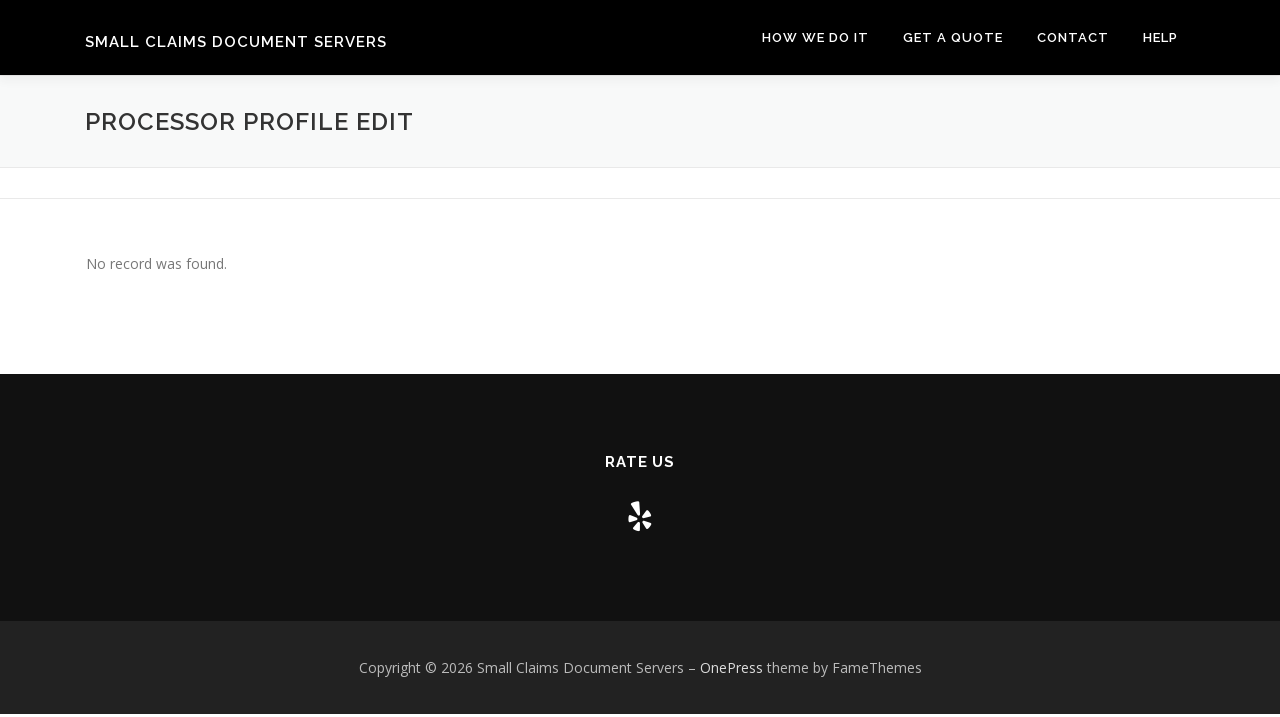

--- FILE ---
content_type: text/html; charset=UTF-8
request_url: http://scds.warrick.net/processor-profile-edit/
body_size: 35064
content:
<!DOCTYPE html>
<html lang="en-US" prefix="og: https://ogp.me/ns# fb: https://ogp.me/ns/fb# article: https://ogp.me/ns/article#">
<head>
<meta charset="UTF-8">
<meta name="viewport" content="width=device-width, initial-scale=1">
<link rel="profile" href="http://gmpg.org/xfn/11">
<meta name='robots' content='index, follow, max-image-preview:large, max-snippet:-1, max-video-preview:-1' />

	<!-- This site is optimized with the Yoast SEO plugin v19.1 - https://yoast.com/wordpress/plugins/seo/ -->
	<title>Processor Profile Edit - Small Claims Document Servers</title>
	<link rel="canonical" href="http://scds.warrick.net/processor-profile-edit/" />
	<!-- / Yoast SEO plugin. -->


<link rel='dns-prefetch' href='//platform-api.sharethis.com' />
<link rel='dns-prefetch' href='//fonts.googleapis.com' />
<link rel='dns-prefetch' href='//s.w.org' />
<link rel="alternate" type="application/rss+xml" title="Small Claims Document Servers &raquo; Feed" href="http://scds.warrick.net/feed/" />
<link rel="alternate" type="application/rss+xml" title="Small Claims Document Servers &raquo; Comments Feed" href="http://scds.warrick.net/comments/feed/" />
<script type="text/javascript">
window._wpemojiSettings = {"baseUrl":"https:\/\/s.w.org\/images\/core\/emoji\/14.0.0\/72x72\/","ext":".png","svgUrl":"https:\/\/s.w.org\/images\/core\/emoji\/14.0.0\/svg\/","svgExt":".svg","source":{"concatemoji":"http:\/\/scds.warrick.net\/wp-includes\/js\/wp-emoji-release.min.js?ver=6.0"}};
/*! This file is auto-generated */
!function(e,a,t){var n,r,o,i=a.createElement("canvas"),p=i.getContext&&i.getContext("2d");function s(e,t){var a=String.fromCharCode,e=(p.clearRect(0,0,i.width,i.height),p.fillText(a.apply(this,e),0,0),i.toDataURL());return p.clearRect(0,0,i.width,i.height),p.fillText(a.apply(this,t),0,0),e===i.toDataURL()}function c(e){var t=a.createElement("script");t.src=e,t.defer=t.type="text/javascript",a.getElementsByTagName("head")[0].appendChild(t)}for(o=Array("flag","emoji"),t.supports={everything:!0,everythingExceptFlag:!0},r=0;r<o.length;r++)t.supports[o[r]]=function(e){if(!p||!p.fillText)return!1;switch(p.textBaseline="top",p.font="600 32px Arial",e){case"flag":return s([127987,65039,8205,9895,65039],[127987,65039,8203,9895,65039])?!1:!s([55356,56826,55356,56819],[55356,56826,8203,55356,56819])&&!s([55356,57332,56128,56423,56128,56418,56128,56421,56128,56430,56128,56423,56128,56447],[55356,57332,8203,56128,56423,8203,56128,56418,8203,56128,56421,8203,56128,56430,8203,56128,56423,8203,56128,56447]);case"emoji":return!s([129777,127995,8205,129778,127999],[129777,127995,8203,129778,127999])}return!1}(o[r]),t.supports.everything=t.supports.everything&&t.supports[o[r]],"flag"!==o[r]&&(t.supports.everythingExceptFlag=t.supports.everythingExceptFlag&&t.supports[o[r]]);t.supports.everythingExceptFlag=t.supports.everythingExceptFlag&&!t.supports.flag,t.DOMReady=!1,t.readyCallback=function(){t.DOMReady=!0},t.supports.everything||(n=function(){t.readyCallback()},a.addEventListener?(a.addEventListener("DOMContentLoaded",n,!1),e.addEventListener("load",n,!1)):(e.attachEvent("onload",n),a.attachEvent("onreadystatechange",function(){"complete"===a.readyState&&t.readyCallback()})),(e=t.source||{}).concatemoji?c(e.concatemoji):e.wpemoji&&e.twemoji&&(c(e.twemoji),c(e.wpemoji)))}(window,document,window._wpemojiSettings);
</script>
<style type="text/css">
img.wp-smiley,
img.emoji {
	display: inline !important;
	border: none !important;
	box-shadow: none !important;
	height: 1em !important;
	width: 1em !important;
	margin: 0 0.07em !important;
	vertical-align: -0.1em !important;
	background: none !important;
	padding: 0 !important;
}
</style>
	<link rel='stylesheet' id='otw_grid_manager-css'  href='http://scds.warrick.net/wp-content/plugins/widgetize-pages-light/include/otw_components/otw_grid_manager_light/css/otw-grid.css?ver=1.1' type='text/css' media='all' />
<link rel='stylesheet' id='wp-block-library-css'  href='http://scds.warrick.net/wp-includes/css/dist/block-library/style.min.css?ver=6.0' type='text/css' media='all' />
<style id='global-styles-inline-css' type='text/css'>
body{--wp--preset--color--black: #000000;--wp--preset--color--cyan-bluish-gray: #abb8c3;--wp--preset--color--white: #ffffff;--wp--preset--color--pale-pink: #f78da7;--wp--preset--color--vivid-red: #cf2e2e;--wp--preset--color--luminous-vivid-orange: #ff6900;--wp--preset--color--luminous-vivid-amber: #fcb900;--wp--preset--color--light-green-cyan: #7bdcb5;--wp--preset--color--vivid-green-cyan: #00d084;--wp--preset--color--pale-cyan-blue: #8ed1fc;--wp--preset--color--vivid-cyan-blue: #0693e3;--wp--preset--color--vivid-purple: #9b51e0;--wp--preset--gradient--vivid-cyan-blue-to-vivid-purple: linear-gradient(135deg,rgba(6,147,227,1) 0%,rgb(155,81,224) 100%);--wp--preset--gradient--light-green-cyan-to-vivid-green-cyan: linear-gradient(135deg,rgb(122,220,180) 0%,rgb(0,208,130) 100%);--wp--preset--gradient--luminous-vivid-amber-to-luminous-vivid-orange: linear-gradient(135deg,rgba(252,185,0,1) 0%,rgba(255,105,0,1) 100%);--wp--preset--gradient--luminous-vivid-orange-to-vivid-red: linear-gradient(135deg,rgba(255,105,0,1) 0%,rgb(207,46,46) 100%);--wp--preset--gradient--very-light-gray-to-cyan-bluish-gray: linear-gradient(135deg,rgb(238,238,238) 0%,rgb(169,184,195) 100%);--wp--preset--gradient--cool-to-warm-spectrum: linear-gradient(135deg,rgb(74,234,220) 0%,rgb(151,120,209) 20%,rgb(207,42,186) 40%,rgb(238,44,130) 60%,rgb(251,105,98) 80%,rgb(254,248,76) 100%);--wp--preset--gradient--blush-light-purple: linear-gradient(135deg,rgb(255,206,236) 0%,rgb(152,150,240) 100%);--wp--preset--gradient--blush-bordeaux: linear-gradient(135deg,rgb(254,205,165) 0%,rgb(254,45,45) 50%,rgb(107,0,62) 100%);--wp--preset--gradient--luminous-dusk: linear-gradient(135deg,rgb(255,203,112) 0%,rgb(199,81,192) 50%,rgb(65,88,208) 100%);--wp--preset--gradient--pale-ocean: linear-gradient(135deg,rgb(255,245,203) 0%,rgb(182,227,212) 50%,rgb(51,167,181) 100%);--wp--preset--gradient--electric-grass: linear-gradient(135deg,rgb(202,248,128) 0%,rgb(113,206,126) 100%);--wp--preset--gradient--midnight: linear-gradient(135deg,rgb(2,3,129) 0%,rgb(40,116,252) 100%);--wp--preset--duotone--dark-grayscale: url('#wp-duotone-dark-grayscale');--wp--preset--duotone--grayscale: url('#wp-duotone-grayscale');--wp--preset--duotone--purple-yellow: url('#wp-duotone-purple-yellow');--wp--preset--duotone--blue-red: url('#wp-duotone-blue-red');--wp--preset--duotone--midnight: url('#wp-duotone-midnight');--wp--preset--duotone--magenta-yellow: url('#wp-duotone-magenta-yellow');--wp--preset--duotone--purple-green: url('#wp-duotone-purple-green');--wp--preset--duotone--blue-orange: url('#wp-duotone-blue-orange');--wp--preset--font-size--small: 13px;--wp--preset--font-size--medium: 20px;--wp--preset--font-size--large: 36px;--wp--preset--font-size--x-large: 42px;}.has-black-color{color: var(--wp--preset--color--black) !important;}.has-cyan-bluish-gray-color{color: var(--wp--preset--color--cyan-bluish-gray) !important;}.has-white-color{color: var(--wp--preset--color--white) !important;}.has-pale-pink-color{color: var(--wp--preset--color--pale-pink) !important;}.has-vivid-red-color{color: var(--wp--preset--color--vivid-red) !important;}.has-luminous-vivid-orange-color{color: var(--wp--preset--color--luminous-vivid-orange) !important;}.has-luminous-vivid-amber-color{color: var(--wp--preset--color--luminous-vivid-amber) !important;}.has-light-green-cyan-color{color: var(--wp--preset--color--light-green-cyan) !important;}.has-vivid-green-cyan-color{color: var(--wp--preset--color--vivid-green-cyan) !important;}.has-pale-cyan-blue-color{color: var(--wp--preset--color--pale-cyan-blue) !important;}.has-vivid-cyan-blue-color{color: var(--wp--preset--color--vivid-cyan-blue) !important;}.has-vivid-purple-color{color: var(--wp--preset--color--vivid-purple) !important;}.has-black-background-color{background-color: var(--wp--preset--color--black) !important;}.has-cyan-bluish-gray-background-color{background-color: var(--wp--preset--color--cyan-bluish-gray) !important;}.has-white-background-color{background-color: var(--wp--preset--color--white) !important;}.has-pale-pink-background-color{background-color: var(--wp--preset--color--pale-pink) !important;}.has-vivid-red-background-color{background-color: var(--wp--preset--color--vivid-red) !important;}.has-luminous-vivid-orange-background-color{background-color: var(--wp--preset--color--luminous-vivid-orange) !important;}.has-luminous-vivid-amber-background-color{background-color: var(--wp--preset--color--luminous-vivid-amber) !important;}.has-light-green-cyan-background-color{background-color: var(--wp--preset--color--light-green-cyan) !important;}.has-vivid-green-cyan-background-color{background-color: var(--wp--preset--color--vivid-green-cyan) !important;}.has-pale-cyan-blue-background-color{background-color: var(--wp--preset--color--pale-cyan-blue) !important;}.has-vivid-cyan-blue-background-color{background-color: var(--wp--preset--color--vivid-cyan-blue) !important;}.has-vivid-purple-background-color{background-color: var(--wp--preset--color--vivid-purple) !important;}.has-black-border-color{border-color: var(--wp--preset--color--black) !important;}.has-cyan-bluish-gray-border-color{border-color: var(--wp--preset--color--cyan-bluish-gray) !important;}.has-white-border-color{border-color: var(--wp--preset--color--white) !important;}.has-pale-pink-border-color{border-color: var(--wp--preset--color--pale-pink) !important;}.has-vivid-red-border-color{border-color: var(--wp--preset--color--vivid-red) !important;}.has-luminous-vivid-orange-border-color{border-color: var(--wp--preset--color--luminous-vivid-orange) !important;}.has-luminous-vivid-amber-border-color{border-color: var(--wp--preset--color--luminous-vivid-amber) !important;}.has-light-green-cyan-border-color{border-color: var(--wp--preset--color--light-green-cyan) !important;}.has-vivid-green-cyan-border-color{border-color: var(--wp--preset--color--vivid-green-cyan) !important;}.has-pale-cyan-blue-border-color{border-color: var(--wp--preset--color--pale-cyan-blue) !important;}.has-vivid-cyan-blue-border-color{border-color: var(--wp--preset--color--vivid-cyan-blue) !important;}.has-vivid-purple-border-color{border-color: var(--wp--preset--color--vivid-purple) !important;}.has-vivid-cyan-blue-to-vivid-purple-gradient-background{background: var(--wp--preset--gradient--vivid-cyan-blue-to-vivid-purple) !important;}.has-light-green-cyan-to-vivid-green-cyan-gradient-background{background: var(--wp--preset--gradient--light-green-cyan-to-vivid-green-cyan) !important;}.has-luminous-vivid-amber-to-luminous-vivid-orange-gradient-background{background: var(--wp--preset--gradient--luminous-vivid-amber-to-luminous-vivid-orange) !important;}.has-luminous-vivid-orange-to-vivid-red-gradient-background{background: var(--wp--preset--gradient--luminous-vivid-orange-to-vivid-red) !important;}.has-very-light-gray-to-cyan-bluish-gray-gradient-background{background: var(--wp--preset--gradient--very-light-gray-to-cyan-bluish-gray) !important;}.has-cool-to-warm-spectrum-gradient-background{background: var(--wp--preset--gradient--cool-to-warm-spectrum) !important;}.has-blush-light-purple-gradient-background{background: var(--wp--preset--gradient--blush-light-purple) !important;}.has-blush-bordeaux-gradient-background{background: var(--wp--preset--gradient--blush-bordeaux) !important;}.has-luminous-dusk-gradient-background{background: var(--wp--preset--gradient--luminous-dusk) !important;}.has-pale-ocean-gradient-background{background: var(--wp--preset--gradient--pale-ocean) !important;}.has-electric-grass-gradient-background{background: var(--wp--preset--gradient--electric-grass) !important;}.has-midnight-gradient-background{background: var(--wp--preset--gradient--midnight) !important;}.has-small-font-size{font-size: var(--wp--preset--font-size--small) !important;}.has-medium-font-size{font-size: var(--wp--preset--font-size--medium) !important;}.has-large-font-size{font-size: var(--wp--preset--font-size--large) !important;}.has-x-large-font-size{font-size: var(--wp--preset--font-size--x-large) !important;}
</style>
<link rel='stylesheet' id='onepress-fonts-css'  href='https://fonts.googleapis.com/css?family=Raleway%3A400%2C500%2C600%2C700%2C300%2C100%2C800%2C900%7COpen+Sans%3A400%2C300%2C300italic%2C400italic%2C600%2C600italic%2C700%2C700italic&#038;subset=latin%2Clatin-ext&#038;ver=2.2.5' type='text/css' media='all' />
<link rel='stylesheet' id='onepress-animate-css'  href='http://scds.warrick.net/wp-content/themes/onepress/assets/css/animate.min.css?ver=2.2.5' type='text/css' media='all' />
<link rel='stylesheet' id='onepress-fa-css'  href='http://scds.warrick.net/wp-content/themes/onepress/assets/css/font-awesome.min.css?ver=4.7.0' type='text/css' media='all' />
<link rel='stylesheet' id='onepress-bootstrap-css'  href='http://scds.warrick.net/wp-content/themes/onepress/assets/css/bootstrap.min.css?ver=2.2.5' type='text/css' media='all' />
<link rel='stylesheet' id='onepress-style-css'  href='http://scds.warrick.net/wp-content/themes/onepress/style.css?ver=6.0' type='text/css' media='all' />
<style id='onepress-style-inline-css' type='text/css'>
#main .video-section section.hero-slideshow-wrapper{background:transparent}.hero-slideshow-wrapper:after{position:absolute;top:0px;left:0px;width:100%;height:100%;background-color:rgba(0,0,0,0.3);display:block;content:""}.body-desktop .parallax-hero .hero-slideshow-wrapper:after{display:none!important}#parallax-hero>.parallax-bg::before{background-color:rgba(0,0,0,0.3);opacity:1}.body-desktop .parallax-hero .hero-slideshow-wrapper:after{display:none!important}.site-header,.is-transparent .site-header.header-fixed{background:#000000;border-bottom:0px none}.onepress-menu>li>a{color:#ffffff}.onepress-menu>li>a:hover,.onepress-menu>li.onepress-current-item>a{color:#03c4eb;-webkit-transition:all 0.5s ease-in-out;-moz-transition:all 0.5s ease-in-out;-o-transition:all 0.5s ease-in-out;transition:all 0.5s ease-in-out}@media screen and (min-width:1140px){.onepress-menu>li:last-child>a{padding-right:17px}.onepress-menu>li>a:hover,.onepress-menu>li.onepress-current-item>a{background:#dd3333;-webkit-transition:all 0.5s ease-in-out;-moz-transition:all 0.5s ease-in-out;-o-transition:all 0.5s ease-in-out;transition:all 0.5s ease-in-out}}#nav-toggle span,#nav-toggle span::before,#nav-toggle span::after,#nav-toggle.nav-is-visible span::before,#nav-toggle.nav-is-visible span::after{background:#ffffff}#page .site-branding .site-title,#page .site-branding .site-text-logo{color:#ffffff}#footer-widgets{}.gallery-carousel .g-item{padding:0px 10px}.gallery-carousel{margin-left:-10px;margin-right:-10px}.gallery-grid .g-item,.gallery-masonry .g-item .inner{padding:10px}.gallery-grid,.gallery-masonry{margin:-10px}
</style>
<link rel='stylesheet' id='onepress-gallery-lightgallery-css'  href='http://scds.warrick.net/wp-content/themes/onepress/assets/css/lightgallery.css?ver=6.0' type='text/css' media='all' />
<link rel='stylesheet' id='dashicons-css'  href='http://scds.warrick.net/wp-includes/css/dashicons.min.css?ver=6.0' type='text/css' media='all' />
<link rel='stylesheet' id='pdb-frontend-css'  href='http://scds.warrick.net/wp-content/plugins/participants-database/css/participants-database.min.css?ver=1.7.3' type='text/css' media='all' />
<style id='pdb-frontend-inline-css' type='text/css'>

.image-field-wrap img {
   height:3em;
   max-width: inherit;
}
.pdb-list .image-field-wrap img {
   height:50px;
   max-width: inherit;
}
</style>
<link rel='stylesheet' id='custom_plugin_css-css'  href='http://scds.warrick.net/wp-content/plugins/participants-database/css/PDb-custom.css?ver=12' type='text/css' media='all' />
<link rel='stylesheet' id='ws-plugin--s2member-css'  href='http://scds.warrick.net/wp-content/plugins/s2member/s2member-o.php?ws_plugin__s2member_css=1&#038;qcABC=1&#038;ver=220421-1467620597' type='text/css' media='all' />
<script type='text/javascript' src='http://scds.warrick.net/wp-includes/js/jquery/jquery.min.js?ver=3.6.0' id='jquery-core-js'></script>
<script type='text/javascript' src='http://scds.warrick.net/wp-includes/js/jquery/jquery-migrate.min.js?ver=3.3.2' id='jquery-migrate-js'></script>
<script type='text/javascript' id='wpgmza_data-js-extra'>
/* <![CDATA[ */
var wpgmza_google_api_status = {"message":"Enqueued","code":"ENQUEUED"};
/* ]]> */
</script>
<script type='text/javascript' src='http://scds.warrick.net/wp-content/plugins/wp-google-maps/wpgmza_data.js?ver=6.0' id='wpgmza_data-js'></script>
<script type='text/javascript' src='//platform-api.sharethis.com/js/sharethis.js#product=ga&#038;property=5f652597d3589c00128107f6' id='googleanalytics-platform-sharethis-js'></script>
<script type='text/javascript' src='http://scds.warrick.net/wp-content/plugins/participants-database/js/shortcodes.min.js?ver=1.1' id='pdb-shortcode-js'></script>
<script type='text/javascript' src='http://scds.warrick.net/wp-content/plugins/participants-database/js/otherselect.min.js?ver=0.5' id='pdb-otherselect-js'></script>
<link rel="https://api.w.org/" href="http://scds.warrick.net/wp-json/" /><link rel="alternate" type="application/json" href="http://scds.warrick.net/wp-json/wp/v2/pages/138" /><link rel="EditURI" type="application/rsd+xml" title="RSD" href="http://scds.warrick.net/xmlrpc.php?rsd" />
<link rel="wlwmanifest" type="application/wlwmanifest+xml" href="http://scds.warrick.net/wp-includes/wlwmanifest.xml" /> 
<meta name="generator" content="WordPress 6.0" />
<link rel="alternate" type="application/json+oembed" href="http://scds.warrick.net/wp-json/oembed/1.0/embed?url=http%3A%2F%2Fscds.warrick.net%2Fprocessor-profile-edit%2F" />
<link rel="alternate" type="text/xml+oembed" href="http://scds.warrick.net/wp-json/oembed/1.0/embed?url=http%3A%2F%2Fscds.warrick.net%2Fprocessor-profile-edit%2F&#038;format=xml" />

<!-- Google Webmaster Tools plugin for WordPress -->
<meta name="google-site-verification" content="YJd2O_i6O6ZWY0_xV8SA6MBanKqR_NrO229HUq-wQw4" />
<script>
(function() {
	(function (i, s, o, g, r, a, m) {
		i['GoogleAnalyticsObject'] = r;
		i[r] = i[r] || function () {
				(i[r].q = i[r].q || []).push(arguments)
			}, i[r].l = 1 * new Date();
		a = s.createElement(o),
			m = s.getElementsByTagName(o)[0];
		a.async = 1;
		a.src = g;
		m.parentNode.insertBefore(a, m)
	})(window, document, 'script', 'https://google-analytics.com/analytics.js', 'ga');

	ga('create', 'UA-843668-24', 'auto');
			ga('send', 'pageview');
	})();
</script>


<meta name="wpsso-begin" content="wpsso meta tags and schema markup begin"/>
<!-- generator:1 --><meta name="generator" content="WPSSO Core 12.3.0/S"/>
<link rel="shortlink" href="http://scds.warrick.net/?p=138"/>
<meta property="fb:app_id" content="966242223397117"/>
<meta property="og:type" content="article"/>
<meta property="og:url" content="http://scds.warrick.net/processor-profile-edit/"/>
<meta property="og:locale" content="en_US"/>
<meta property="og:site_name" content="Small Claims Document Servers"/>
<meta property="og:title" content="Processor Profile Edit"/>
<meta property="og:description" content="No Description."/>
<meta property="og:updated_time" content="2016-04-28T03:23:46+00:00"/>
<meta property="article:published_time" content="2016-04-28T03:23:46+00:00"/>
<meta property="article:modified_time" content="2016-04-28T03:23:46+00:00"/>
<meta name="twitter:domain" content="scds.warrick.net"/>
<meta name="twitter:title" content="Processor Profile Edit"/>
<meta name="twitter:description" content="No Description."/>
<meta name="twitter:card" content="summary"/>
<meta name="twitter:label1" content="Written by"/>
<meta name="twitter:data1" content="Small Claims Document Servers"/>
<meta name="author" content="Small Claims Document Servers"/>
<script type="application/ld+json" id="wpsso-schema-json">{
    "@context": "https://schema.org",
    "@graph": [
        {
            "@id": "/processor-profile-edit/#sso/webpage",
            "@context": "https://schema.org",
            "@type": "WebPage",
            "mainEntityOfPage": "http://scds.warrick.net/processor-profile-edit/",
            "url": "http://scds.warrick.net/processor-profile-edit/",
            "sameAs": [
                "http://scds.warrick.net/?p=138"
            ],
            "name": "Processor Profile Edit",
            "description": "No Description.",
            "potentialAction": [
                {
                    "@context": "https://schema.org",
                    "@type": "ReadAction",
                    "target": "http://scds.warrick.net/processor-profile-edit/"
                }
            ],
            "publisher": [
                {
                    "@id": "/#sso/organization/site/org-logo-url"
                }
            ],
            "headline": "Processor Profile Edit",
            "inLanguage": "en_US",
            "dateCreated": "2016-04-28T03:23:46+00:00",
            "datePublished": "2016-04-28T03:23:46+00:00",
            "dateModified": "2016-04-28T03:23:46+00:00",
            "author": {
                "@id": "/bacfaccaa91dcfcf79fe792b96d686b7#sso/person"
            }
        },
        {
            "@id": "/#sso/organization/site/org-logo-url",
            "@context": "https://schema.org",
            "@type": "Organization",
            "url": "http://scds.warrick.net/",
            "name": "Small Claims Document Servers",
            "description": "Serving Small Claims Cases Throughout Orange County, California"
        },
        {
            "@id": "/bacfaccaa91dcfcf79fe792b96d686b7#sso/person",
            "@context": "https://schema.org",
            "@type": "Person",
            "name": "Small Claims Document Servers"
        }
    ]
}</script>
<meta name="wpsso-end" content="wpsso meta tags and schema markup end"/>
<meta name="wpsso-cached" content="2026-01-18T10:44:35+00:00">
<meta name="wpsso-added" content="2026-01-18T10:44:35+00:00 in 0.058719 secs for scds.warrick.net">

<style id="sccss">.site-text-logo { 
  font-size:15px !important;
}

.hero-content-style1 p {
	font-size: 20px;
	font-style: italic;
	letter-spacing: 0.4px;
	text-shadow: 0 2px 8px rgba(0, 0, 0, 1);
	color: #ffffff;
	text-align: center;
	font-weight: 150;
	margin-bottom: 30px;
	margin-bottom: 1.875rem;
}

.backstretch {
  background-color:#03c4eb;
  opacity: 0.5;
}

.payyourprice_customize_class label {
 color:#ff0000 !important;
  font-size:20px;
}

.woocommerce .products .add_to_cart_button {
	display: none!important;
/* Hides the Add to Cart button on the thumbnail pages */
}
</style></head>

<body class="page-template page-template-template-fullwidth page-template-template-fullwidth-php page page-id-138 has-dashicons participants-database-shortcode pdb_record-shortcode">
<svg xmlns="http://www.w3.org/2000/svg" viewBox="0 0 0 0" width="0" height="0" focusable="false" role="none" style="visibility: hidden; position: absolute; left: -9999px; overflow: hidden;" ><defs><filter id="wp-duotone-dark-grayscale"><feColorMatrix color-interpolation-filters="sRGB" type="matrix" values=" .299 .587 .114 0 0 .299 .587 .114 0 0 .299 .587 .114 0 0 .299 .587 .114 0 0 " /><feComponentTransfer color-interpolation-filters="sRGB" ><feFuncR type="table" tableValues="0 0.49803921568627" /><feFuncG type="table" tableValues="0 0.49803921568627" /><feFuncB type="table" tableValues="0 0.49803921568627" /><feFuncA type="table" tableValues="1 1" /></feComponentTransfer><feComposite in2="SourceGraphic" operator="in" /></filter></defs></svg><svg xmlns="http://www.w3.org/2000/svg" viewBox="0 0 0 0" width="0" height="0" focusable="false" role="none" style="visibility: hidden; position: absolute; left: -9999px; overflow: hidden;" ><defs><filter id="wp-duotone-grayscale"><feColorMatrix color-interpolation-filters="sRGB" type="matrix" values=" .299 .587 .114 0 0 .299 .587 .114 0 0 .299 .587 .114 0 0 .299 .587 .114 0 0 " /><feComponentTransfer color-interpolation-filters="sRGB" ><feFuncR type="table" tableValues="0 1" /><feFuncG type="table" tableValues="0 1" /><feFuncB type="table" tableValues="0 1" /><feFuncA type="table" tableValues="1 1" /></feComponentTransfer><feComposite in2="SourceGraphic" operator="in" /></filter></defs></svg><svg xmlns="http://www.w3.org/2000/svg" viewBox="0 0 0 0" width="0" height="0" focusable="false" role="none" style="visibility: hidden; position: absolute; left: -9999px; overflow: hidden;" ><defs><filter id="wp-duotone-purple-yellow"><feColorMatrix color-interpolation-filters="sRGB" type="matrix" values=" .299 .587 .114 0 0 .299 .587 .114 0 0 .299 .587 .114 0 0 .299 .587 .114 0 0 " /><feComponentTransfer color-interpolation-filters="sRGB" ><feFuncR type="table" tableValues="0.54901960784314 0.98823529411765" /><feFuncG type="table" tableValues="0 1" /><feFuncB type="table" tableValues="0.71764705882353 0.25490196078431" /><feFuncA type="table" tableValues="1 1" /></feComponentTransfer><feComposite in2="SourceGraphic" operator="in" /></filter></defs></svg><svg xmlns="http://www.w3.org/2000/svg" viewBox="0 0 0 0" width="0" height="0" focusable="false" role="none" style="visibility: hidden; position: absolute; left: -9999px; overflow: hidden;" ><defs><filter id="wp-duotone-blue-red"><feColorMatrix color-interpolation-filters="sRGB" type="matrix" values=" .299 .587 .114 0 0 .299 .587 .114 0 0 .299 .587 .114 0 0 .299 .587 .114 0 0 " /><feComponentTransfer color-interpolation-filters="sRGB" ><feFuncR type="table" tableValues="0 1" /><feFuncG type="table" tableValues="0 0.27843137254902" /><feFuncB type="table" tableValues="0.5921568627451 0.27843137254902" /><feFuncA type="table" tableValues="1 1" /></feComponentTransfer><feComposite in2="SourceGraphic" operator="in" /></filter></defs></svg><svg xmlns="http://www.w3.org/2000/svg" viewBox="0 0 0 0" width="0" height="0" focusable="false" role="none" style="visibility: hidden; position: absolute; left: -9999px; overflow: hidden;" ><defs><filter id="wp-duotone-midnight"><feColorMatrix color-interpolation-filters="sRGB" type="matrix" values=" .299 .587 .114 0 0 .299 .587 .114 0 0 .299 .587 .114 0 0 .299 .587 .114 0 0 " /><feComponentTransfer color-interpolation-filters="sRGB" ><feFuncR type="table" tableValues="0 0" /><feFuncG type="table" tableValues="0 0.64705882352941" /><feFuncB type="table" tableValues="0 1" /><feFuncA type="table" tableValues="1 1" /></feComponentTransfer><feComposite in2="SourceGraphic" operator="in" /></filter></defs></svg><svg xmlns="http://www.w3.org/2000/svg" viewBox="0 0 0 0" width="0" height="0" focusable="false" role="none" style="visibility: hidden; position: absolute; left: -9999px; overflow: hidden;" ><defs><filter id="wp-duotone-magenta-yellow"><feColorMatrix color-interpolation-filters="sRGB" type="matrix" values=" .299 .587 .114 0 0 .299 .587 .114 0 0 .299 .587 .114 0 0 .299 .587 .114 0 0 " /><feComponentTransfer color-interpolation-filters="sRGB" ><feFuncR type="table" tableValues="0.78039215686275 1" /><feFuncG type="table" tableValues="0 0.94901960784314" /><feFuncB type="table" tableValues="0.35294117647059 0.47058823529412" /><feFuncA type="table" tableValues="1 1" /></feComponentTransfer><feComposite in2="SourceGraphic" operator="in" /></filter></defs></svg><svg xmlns="http://www.w3.org/2000/svg" viewBox="0 0 0 0" width="0" height="0" focusable="false" role="none" style="visibility: hidden; position: absolute; left: -9999px; overflow: hidden;" ><defs><filter id="wp-duotone-purple-green"><feColorMatrix color-interpolation-filters="sRGB" type="matrix" values=" .299 .587 .114 0 0 .299 .587 .114 0 0 .299 .587 .114 0 0 .299 .587 .114 0 0 " /><feComponentTransfer color-interpolation-filters="sRGB" ><feFuncR type="table" tableValues="0.65098039215686 0.40392156862745" /><feFuncG type="table" tableValues="0 1" /><feFuncB type="table" tableValues="0.44705882352941 0.4" /><feFuncA type="table" tableValues="1 1" /></feComponentTransfer><feComposite in2="SourceGraphic" operator="in" /></filter></defs></svg><svg xmlns="http://www.w3.org/2000/svg" viewBox="0 0 0 0" width="0" height="0" focusable="false" role="none" style="visibility: hidden; position: absolute; left: -9999px; overflow: hidden;" ><defs><filter id="wp-duotone-blue-orange"><feColorMatrix color-interpolation-filters="sRGB" type="matrix" values=" .299 .587 .114 0 0 .299 .587 .114 0 0 .299 .587 .114 0 0 .299 .587 .114 0 0 " /><feComponentTransfer color-interpolation-filters="sRGB" ><feFuncR type="table" tableValues="0.098039215686275 1" /><feFuncG type="table" tableValues="0 0.66274509803922" /><feFuncB type="table" tableValues="0.84705882352941 0.41960784313725" /><feFuncA type="table" tableValues="1 1" /></feComponentTransfer><feComposite in2="SourceGraphic" operator="in" /></filter></defs></svg><div id="page" class="hfeed site">
	<a class="skip-link screen-reader-text" href="#content">Skip to content</a>
	<div id="header-section" class="h-on-top no-transparent">		<header id="masthead" class="site-header header-contained no-sticky no-scroll no-t h-on-top" role="banner">
			<div class="container">
				<div class="site-branding">
				<div class="site-brand-inner no-logo-img has-title no-desc"><p class="site-title"><a class="site-text-logo" href="http://scds.warrick.net/" rel="home">Small Claims Document Servers</a></p></div>				</div>
				<div class="header-right-wrapper">
					<a href="#0" id="nav-toggle">Menu<span></span></a>
					<nav id="site-navigation" class="main-navigation" role="navigation">
						<ul class="onepress-menu">
							<li id="menu-item-53" class="menu-item menu-item-type-custom menu-item-object-custom menu-item-home menu-item-53"><a href="http://scds.warrick.net/#features">How We Do It</a></li>
<li id="menu-item-7" class="menu-item menu-item-type-post_type menu-item-object-page menu-item-has-children menu-item-7"><a href="http://scds.warrick.net/help/contact/">Get a Quote</a>
<ul class="sub-menu">
	<li id="menu-item-523" class="menu-item menu-item-type-post_type menu-item-object-page menu-item-523"><a href="http://scds.warrick.net/help/service-areas/">Service Areas</a></li>
	<li id="menu-item-522" class="menu-item menu-item-type-post_type menu-item-object-page menu-item-522"><a href="http://scds.warrick.net/help/pricing/">Pricing</a></li>
</ul>
</li>
<li id="menu-item-546" class="menu-item menu-item-type-post_type menu-item-object-page menu-item-546"><a href="http://scds.warrick.net/help/contact-form/">Contact</a></li>
<li id="menu-item-151" class="menu-item menu-item-type-custom menu-item-object-custom menu-item-has-children menu-item-151"><a href="/help">Help</a>
<ul class="sub-menu">
	<li id="menu-item-547" class="menu-item menu-item-type-post_type menu-item-object-page menu-item-547"><a href="http://scds.warrick.net/help/contact-form/">Contact</a></li>
	<li id="menu-item-630" class="menu-item menu-item-type-post_type menu-item-object-page menu-item-630"><a href="http://scds.warrick.net/?page_id=624">File Upload Form</a></li>
	<li id="menu-item-499" class="menu-item menu-item-type-post_type menu-item-object-page menu-item-499"><a href="http://scds.warrick.net/shop/">Order Services</a></li>
	<li id="menu-item-198" class="menu-item menu-item-type-post_type menu-item-object-page menu-item-198"><a href="http://scds.warrick.net/help/hire-sheriff-private-process-server/">Sheriff or Process Server?</a></li>
	<li id="menu-item-213" class="menu-item menu-item-type-post_type menu-item-object-page menu-item-213"><a href="http://scds.warrick.net/help/difficult-defendants/">Difficult Defendants</a></li>
	<li id="menu-item-152" class="menu-item menu-item-type-post_type menu-item-object-page menu-item-152"><a href="http://scds.warrick.net/help/process-serving-time-limits/">Process Serving Time Limits</a></li>
	<li id="menu-item-153" class="menu-item menu-item-type-post_type menu-item-object-page menu-item-153"><a href="http://scds.warrick.net/help/disclaimers/">Disclaimers</a></li>
</ul>
</li>
						</ul>
					</nav>
					<!-- #site-navigation -->
				</div>
			</div>
		</header><!-- #masthead -->
		</div>					<div class="page-header">
				<div class="container">
					<h1 class="entry-title">Processor Profile Edit</h1>				</div>
			</div>
					<div id="content" class="site-content">
                <div class="breadcrumbs" typeof="BreadcrumbList" vocab="http://schema.org/">
			<div class="container">
                        </div>
        </div>
        		<div id="content-inside" class="container no-sidebar">
			<div id="primary" class="content-area">
				<main id="main" class="site-main" role="main">

					
						
<article id="post-138" class="post-138 page type-page status-publish hentry">
	<header class="entry-header">
			</header><!-- .entry-header -->

	<div class="entry-content">
		<!-- no json scripts to comment in the content -->
<p class="alert alert-error">No record was found.</p>
 			</div><!-- .entry-content -->
</article><!-- #post-## -->


						
					
				</main><!-- #main -->
			</div><!-- #primary -->
		</div><!--#content-inside -->
	</div><!-- #content -->

	<footer id="colophon" class="site-footer" role="contentinfo">
						<div class="footer-connect">
			<div class="container">
				<div class="row">
					 <div class="col-md-8 offset-md-2 col-sm-12 offset-md-0">		<div class="footer-social">
			<h5 class="follow-heading">Rate Us</h5><div class="footer-social-icons"><a target="_blank" href="https://www.yelp.com/biz/small-claims-document-servers-santa-ana" title="Yelp"><i class="fa fa-yelp"></i></a></div>		</div>
		</div>				</div>
			</div>
		</div>
	
		<div class="site-info">
			<div class="container">
										Copyright &copy; 2026 Small Claims Document Servers		<span class="sep"> &ndash; </span>
		<a href="https://www.famethemes.com/themes/onepress">OnePress</a> theme by FameThemes					</div>
		</div>
		<!-- .site-info -->

	</footer><!-- #colophon -->
	</div><!-- #page -->


<script type='text/javascript' src='http://scds.warrick.net/wp-content/themes/onepress/assets/js/plugins.js?ver=2.2.5' id='onepress-js-plugins-js'></script>
<script type='text/javascript' src='http://scds.warrick.net/wp-content/themes/onepress/assets/js/bootstrap.min.js?ver=2.2.5' id='onepress-js-bootstrap-js'></script>
<script type='text/javascript' id='onepress-theme-js-extra'>
/* <![CDATA[ */
var onepress_js_settings = {"onepress_disable_animation":"0","onepress_disable_sticky_header":"1","onepress_vertical_align_menu":"","hero_animation":"slideInUp","hero_speed":"50000","hero_fade":"750","hero_duration":"5000","hero_disable_preload":"","is_home":"","gallery_enable":"1","is_rtl":""};
/* ]]> */
</script>
<script type='text/javascript' src='http://scds.warrick.net/wp-content/themes/onepress/assets/js/theme.js?ver=2.2.5' id='onepress-theme-js'></script>
<script type='text/javascript' data-cfasync="false" src='http://scds.warrick.net/wp-content/plugins/s2member/s2member-o.php?ws_plugin__s2member_js_w_globals=1&#038;qcABC=1&#038;ver=220421-1467620597' id='ws-plugin--s2member-js'></script>

</body>
</html>


--- FILE ---
content_type: text/css
request_url: http://scds.warrick.net/wp-content/plugins/participants-database/css/participants-database.min.css?ver=1.7.3
body_size: 11112
content:
[class|="pdb"] .helptext{display:inline-block;margin:0 5px}[class|="pdb"] .checkbox .helptext{display:inline}[class|="pdb"] .selectother+.helptext{display:block}.readonly-element .helptext{display:none}.readonly-element.show-help .helptext{display:inherit}.textarea{white-space:pre-wrap}.pdb-signup .helptext{display:block;margin-left:150px}.pdb-signup td .helptext{margin-left:0}.pdb-signup .checkbox .helptext{display:inline-block}.pdb-signup .math-captcha{display:inline-block;margin-right:12px}.pdb-signup .control-group{margin-top:1em}.form-group{margin:0 0 1.5em 0}.form-group p{margin:0}.edit-participant textarea,.participants_db textarea,.edit-participant select,.participants_db select,.participants_db input,.edit-participant input,.link-element label{margin:0 2px 0 0}.participants_db .inline-controls input[type='checkbox'],.participants_db .inline-controls input[type='radio']{float:none}.edit-participant h3{margin-top:2em;margin-bottom:1em}.edit-participant .submit-buttons{border:0}.edit-participant .form-table th{width:195px;vertical-align:middle;padding-top:1ex}.edit-participant .form-table h3{margin-top:0;margin-bottom:0}.edit-participant .form-table tr.hidden{visibility:hidden;position:absolute}.edit-participant .uploaded-image{width:auto;height:85px;float:left;margin-right:10px}.edit-participant .wp-editor-wrap{max-width:600px}.edit-participant .wp-editor-area{background-color:#fff;border:2px solid #dfdfdf;color:#333;height:20em}.edit-participant .mce-edit-area iframe{border:1px solid #dedede}div.mce-panel{background:none repeat scroll 0 0 #f5f5f5}.file-delete{display:inline;white-space:nowrap}.file-delete input[type=checkbox]{float:none}.pdb-upload input[type=file]{float:none;line-height:1;vertical-align:text-bottom}.wrap[class|="pdb"] td,.wrap[class|="pdb"] th{vertical-align:middle}.field-group.group-with-title{margin:1.5em 0}.field-group legend{font-weight:bold}fieldset.no-border{border:0;margin:0;padding:0}.selectother label,.multicheckbox label,.file-delete label,.csv-export label,.radio-group label,.radio-subgroup label,.othercontrol{margin:0 12px 0 0;width:auto;white-space:nowrap;display:inline-block}.edit-participant .form-table td .radio-subgroup label{margin:0 12px 0 0}.othercontrol label{margin-right:0}.inline-controls label{float:none}.selectother label input,.multicheckbox label input,.file-delete label input,.radio-group label input,.radio-subgroup label input{width:auto;float:none;margin:0 2px 0 0;vertical-align:inherit}.file-delete label{background-color:#fbb;padding:3px 5px;border-radius:3px;border:1px solid #dfdfdf;float:none}.selectother{display:inline-block;border:1px solid #ddd;overflow:auto;padding:5px}.checkbox-group,.radio-group{display:block;line-height:2;margin:0 4px;width:auto}.checkbox-group legend,.radio-group legend{font-weight:bold;margin-top:15px}.checkbox-group fieldset:first-of-type legend,.radio-group fieldset:first-of-type legend{margin-top:0}.inline-controls .checkbox-group,.inline-controls .radio-group{display:inline-block}.dropdown-other select{margin-right:10px}input[type="color"]{min-height:3em}.pdb-added-content{display:flex;align-items:center}.pdb-precontent,.pdb-postcontent{display:inline-block}.pdb-precontent{margin-right:3px}.pdb-postcontent{margin-left:3px}.wp-list-table th,.wp-list-table td,.form-table th,.form-table td{vertical-align:middle}.pdb-list .wp-list-table th,.pdb-list .wp-list-table td{padding:5px}.pdb-list .pdb-searchform{margin-bottom:1.5em}.pdb-list table caption{margin:1em 0}.list-count-zero{display:none}.pdb-list fieldset{border:0}.pdb-list span.textarea{display:block;max-height:5em;max-width:150px;overflow:auto}.hide-titles .pdb-field-title,.hide-titles.pdb-list thead{display:none}.pdb-searchform .radio-group{display:inline-block;vertical-align:middle}.pdb-searchform .radio-group fieldset{margin:0}.pdb-searchform input[type=text],.pdb-searchform input[type=submit],.pdb-searchform select,.pdb-searchform label.checkbox{margin:0 5px 0 0}.pdb-searchform input[type=checkbox],.pdb-searchform input[type=radio]{margin-left:5px}.ajax-loading{display:inline-block;margin-left:5px;margin-right:5px;visibility:visible;position:relative;vertical-align:top;width:32px;height:32px}svg.ajax-loading image{height:32px;width:32px}.ajax-loading object{height:32px;width:32px;margin-top:-50%;position:absolute;top:50%}.pdb-list .pagination,.pdb-pagination{overflow:auto;text-align:left}.pdb-list .pagination ul,.pdb-pagination ul{margin:0;list-style:none;display:inline-block}.pdb-list .pagination li,.pdb-pagination li{display:inline;margin:0;list-style-type:none}.pdb-list .pagination li>span,.pdb-pagination li>span,.pdb-list .pagination a,.pdb-pagination a{float:left;margin:0 -2px 0 0;padding:6px 12px;border-width:1px;border-style:solid;border-color:rgba(204,204,204,1) rgba(204,204,204,0.25);border-radius:2px;background-color:#fafafa}.pdb-list .pagination li.disabled span,.pdb-pagination li.disabled span{background-color:#f3f3f3;color:#777}.pdb-list .pagination li.currentpage span,.pdb-pagination li.currentpage span{background-color:rgba(204,204,204,1);color:#fff}.pdb-list .pagination li:first-of-type>span,.pdb-pagination li:first-of-type>span,.pdb-list .pagination li:first-of-type a,.pdb-pagination li:first-of-type a{margin-left:0;border-left-color:rgba(204,204,204,1)}.pdb-list .pagination li:last-of-type>span,.pdb-pagination li:last-of-type>span,.pdb-list .pagination li:last-of-type a,.pdb-pagination li:last-of-type a{margin-right:0;border-right-color:rgba(204,204,204,1)}.pdb-list .pagination li.currentpage:first-child,.pdb-pagination li.currentpage:first-child,.pdb-list .pagination li:first-child a,.pdb-pagination li:first-child a{margin-left:0}.pdb-list .pagination a,.pdb-pagination a{text-decoration:none}.pdb-list .pagination a:hover,.pdb-pagination a:hover,.pdb-list .pagination li.currentpage,.pdb-pagination li.currentpage{background-color:#ccc}.pdb-list .pagination label,.pdb-pagination label{float:left;margin:8px 6px 0 0}.pdb-pagination.csv-export-box label{float:none}.wp-admin .pdb-list .pagination .dashicons,.wp-admin.has-dashicons .pagination .dashicons.dashicons-last-page,.wp-admin.has-dashicons .pagination .dashicons.dashicons-first-page{vertical-align:-0.1em;font-size:13px;margin-bottom:-4px}.pagination .dashicons.dashicons-first-page:after{content:"❬❬"}.pagination .dashicons.dashicons-previous-page:after{content:"❬"}.pagination .dashicons.dashicons-next-page:after{content:"❭"}.pagination .dashicons.dashicons-last-page:after{content:"❭❭"}.has-dashicons .pagination .dashicons.dashicons-first-page,.has-dashicons .pagination .dashicons.dashicons-last-page{letter-spacing:-0.5em;white-space:nowrap;margin:0 3px 0 -3px}.has-dashicons .pagination .dashicons.dashicons-first-page:after{content:"\f341\f341"}.has-dashicons .pagination .dashicons.dashicons-previous-page:after{content:"\f341"}.has-dashicons .pagination .dashicons.dashicons-next-page:after{content:"\f345"}.has-dashicons .pagination .dashicons.dashicons-last-page:after{content:"\f345\f345"}.pdb-flexbox-list .list-container{display:flex;flex-direction:column}.pdb-flexbox-list section{display:flex;flex-direction:row;flex-wrap:wrap;justify-content:flex-start;align-items:flex-start;margin:.75em 0;padding-bottom:.75em;border-bottom:2px solid rgba(0,0,0,0.1)}.pdb-flexbox-list.flex-column section{flex-direction:column}.pdb-flexbox-list section:last-of-type{border-bottom:0}.pdb-flexbox-list section:first-of-type{margin-top:1.5em;padding-top:.75em;border-top:2px solid rgba(0,0,0,0.1)}.pdb-flexbox-list .pdb-field{margin-right:1em;display:flex;align-items:flex-start;flex-direction:column;font-weight:bold;margin-bottom:.5em}.pdb-flexbox-list .pdb-field.blank-field{display:none}.pdb-flexbox-list .pdb-field-title{font-weight:normal;padding-right:.25em;font-size:70%}.pdb-flexbox-list.pdb-list .pagination ul,.pdb-pagination ul{display:flex;flex-direction:row;flex-wrap:nowrap;width:auto;text-align:center}.pdb-flexbox-list.pdb-list .pagination li{width:20%;max-width:4em}.pdb-flexbox-list .pdb-pagination span.dashicons{vertical-align:middle}.pdb-flexbox-list .pdb-pagination span.ajax-loading{position:absolute}.pdb-flexbox-list .pdb-list .pagination li>span,.pdb-flexbox-list .pdb-pagination li>span,.pdb-flexbox-list .pdb-list .pagination a,.pdb-flexbox-list .pdb-pagination a{padding:.5em 0;width:100%}@media only screen and (max-width:600px){.pdb-flexbox-list .pdb-pagination li.direct-page{display:none}}.pdb-single dl{overflow:auto}.pdb-single dd{overflow:auto;margin:0 0 1.625em .8em}.pdb-single dt{float:left;font-weight:bold;width:140px;margin:0 10px 1.625em 0}.pdb-single .image-field-wrap{float:none}.image-filename{vertical-align:text-bottom;margin:0 0 0 10px}.image-upload .helptext{display:block}.pdb-single span.textarea{height:auto}.hide-titles .flex-label,.hide-titles dl dt,.hide-titles .pdb-field-title,.hide-blank .blank-field,.hide-blank .image-blank-field,.pdb-single.hide-empty-group .pdb-group-novalues{display:none}.pdb-single-flex.show-blank .flex-field.blank-field{display:inherit}.pdb-single-flex{display:flex;flex-wrap:wrap;justify-content:space-between;padding:0;flex-direction:column}.pdb-single-flex section{margin:1em 0;display:flex;flex-wrap:wrap;flex-direction:column}.pdb-single-flex.flex-row section{flex-direction:row}.pdb-single-flex.flex-row section .pdb-group-title,.pdb-single-flex.flex-row section .pdb-group-description{flex-basis:100%}.pdb-single-flex.flex-row .flex-field{margin:.5em 6px .5em 0;padding:10px;background-color:rgba(0,0,0,0.05)}.pdb-single-flex .flex-field{margin:.5em 0}.pdb-single-flex .flex-field.blank-field{display:none}.pdb-single-flex .flex-label{font-style:italic;margin-right:1em;vertical-align:top;opacity:.7}.pdb-single-flex .flex-label:after{content:":"}.pdb-single-flex.flex-justify section{justify-content:space-between}.image-field-wrap{display:inline-block}.image-field-wrap.display-mode-filename,.image-field-wrap.display-mode-both,.pdb-admin-edit-participant .image-field-wrap{display:block;margin:0 10px 10px 0}.image-field-wrap.empty{height:auto}.image-field-wrap img{width:auto}.pdb-record .image-field-wrap,.pdb-record .file-link-wrap,.edit-participant .file-link-wrap,.edit-participant .image-field-wrap{display:inline-block;margin-right:10px}.pdb-error,.pdb-message{display:inline-block;background-color:#fff;box-shadow:0 1px 1px 0 rgba(0,0,0,0.1);padding:10px 20px;margin:2em 0}.pdb-error{border-left:4px solid #dd3d36}.pdb-error li{margin:.5em 20px}.pdb-message{border-left:4px solid #7ad03a}.pdb-error p,.pdb-message p{margin:0}.dashicons-sort:before{white-space:nowrap;color:#0073aa}.dashicons-no:before,.dashicons-no-alt:before,.dashicons-info.warning:before{color:#d64e07}.dashicons-no:hover:before,.dashicons-no-alt:hover:before{color:white}.dashicons-no:hover:before,.dashicons-no-alt:hover:before{background-color:#d64e07}.dashicons-yes:before{color:#02ba02}.dashicons-yes:hover:before{color:white}.dashicons-yes:hover:before{background-color:#02ba02}.ui-dialog button.dashicons-before:before{margin-top:3px}.dashicons-info.warning:before{transform:rotate(180deg)}

--- FILE ---
content_type: text/css
request_url: http://scds.warrick.net/wp-content/plugins/participants-database/css/PDb-custom.css?ver=12
body_size: 346
content:
.text-line th {text-align:right !important;}
.text-line td {text-align:left !important;}
.date th {text-align:right !important;}
.date td {text-align:left !important;}
.text-area td {text-align:left !important;}
.multicheckbox {text-align:left !important;}
.helptext {text-align:left !important;}
.pdb-signup table {width:auto !important;}

--- FILE ---
content_type: application/javascript
request_url: http://scds.warrick.net/wp-content/plugins/participants-database/js/otherselect.min.js?ver=0.5
body_size: 2273
content:
var PDbOtherSelect=function(d){var l=function(){var a=d(this),b=a.closest('[class*="-other-control-group"]'),c=b.data("other-name"),e=b.find(".otherfield");f(e);"other"===a.val()?(b.find(".otherselect").attr("name","temp"),e.attr("name",c).select(),g(e)):(b.find(".otherselect").attr("name",c),e.attr("name","temp").val(""))},m=function(){var a=d(this).closest('[class*="-other-control-group"]'),b=a.data("other-name");a.find(".otherfield").attr("name",b);a.find(".otherselect option:selected").removeAttr("selected").end().find(".otherselect option[value=other]").prop("selected",
!0).end().find("select.otherselect").attr("name","temp");return!0},n=function(){h(d(this))},p=function(){return k(d(this))},q=function(){h(d(this))},r=function(){return k(d(this))},g=function(a){a.data("fieldvalue")&&a.attr("value",a.data("fieldvalue"))},f=function(a){var b=a.val();""!==b&&a.data("fieldvalue",b)},h=function(a){var b=a.closest('[class*="-other-control-group"]'),c=b.data("other-name").replace("[]","")+(a.PDb_is_checkbox()?"[other]":"");b=b.find(".otherfield");f(b);a.is(":checked")&&
a.hasClass("otherselect")?(g(b),b.attr("name",c),b.focus()):b.attr("name","temp").val("")},k=function(a){var b=a.closest('[class*="-other-control-group"]'),c=b.data("other-name");a.is(":focus")&&(a.prop("name",c.replace("[]","")+(a.PDb_is_checkbox()?"[other]":"")),b.find(".otherselect").prop("checked",!0),a.focus());return!0},t=function(){var a=d(this),b=a.find("[name]").first().attr("name"),c=a.find("input.otherfield");c.length&&(a.data("other-name",b),c.attr("name",c.attr("name").replace(b,"temp")))};
d.fn.PDb_is_checkbox=function(){return 0<this.closest('.selectother[class*="checkbox"]').length};return{init:function(){var a=d("div.dropdown-other-control-group"),b=d("div.checkbox-other-control-group"),c=d("div.radio-other-control-group");d("[class*=other-control-group]").each(t);a.on("change","select.otherselect",l);a.on("click","input.otherfield",m);a.find(".otherselect").trigger("change");b.on("change","input.otherselect",n);b.on("click","input.otherfield",p);b.find(".otherselect").trigger("change");
c.on("change",'input[type="radio"]',q);c.on("click","input.otherfield",r);c.find(".otherselect").trigger("change")}}}(jQuery);jQuery(function(){PDbOtherSelect.init()});